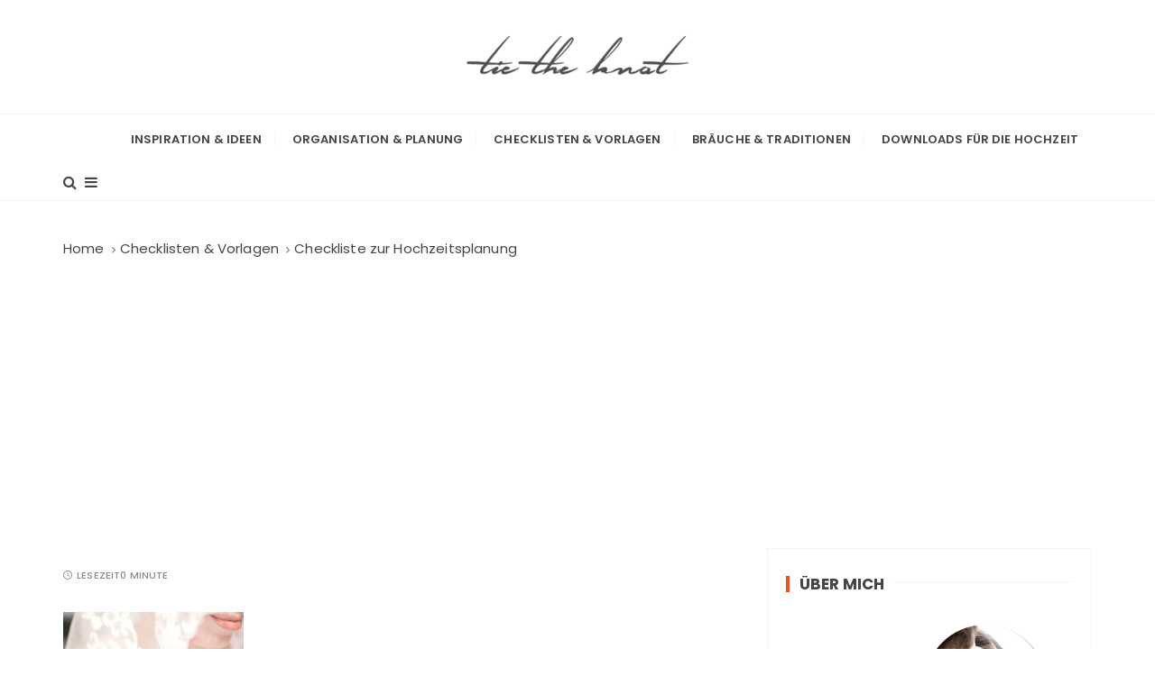

--- FILE ---
content_type: text/html; charset=UTF-8
request_url: https://www.tietheknot.at/checkliste-hochzeitsplanung/115-checkliste-hochzeit-2/
body_size: 17460
content:
<!doctype html>
<html lang="de">
<head>
	<meta charset="UTF-8">
	<meta name="viewport" content="width=device-width, initial-scale=1">
	<link rel="profile" href="https://gmpg.org/xfn/11">

	<meta name='robots' content='index, follow, max-image-preview:large, max-snippet:-1, max-video-preview:-1' />
	<style>img:is([sizes="auto" i], [sizes^="auto," i]) { contain-intrinsic-size: 3000px 1500px }</style>
	
	<!-- This site is optimized with the Yoast SEO plugin v23.9 - https://yoast.com/wordpress/plugins/seo/ -->
	<title>- tietheknot - Tipps &amp; Trends für deine Hochzeit</title>
	<link rel="canonical" href="https://www.tietheknot.at/checkliste-hochzeitsplanung/115-checkliste-hochzeit-2/" />
	<meta property="og:locale" content="de_DE" />
	<meta property="og:type" content="article" />
	<meta property="og:title" content="- tietheknot - Tipps &amp; Trends für deine Hochzeit" />
	<meta property="og:url" content="https://www.tietheknot.at/checkliste-hochzeitsplanung/115-checkliste-hochzeit-2/" />
	<meta property="og:site_name" content="tietheknot - Tipps &amp; Trends für deine Hochzeit" />
	<meta property="article:publisher" content="http://www.facebook.com/lovetietheknot" />
	<meta property="article:modified_time" content="2017-11-11T19:24:54+00:00" />
	<meta property="og:image" content="https://www.tietheknot.at/checkliste-hochzeitsplanung/115-checkliste-hochzeit-2" />
	<meta property="og:image:width" content="400" />
	<meta property="og:image:height" content="600" />
	<meta property="og:image:type" content="image/png" />
	<meta name="twitter:card" content="summary_large_image" />
	<script type="application/ld+json" class="yoast-schema-graph">{"@context":"https://schema.org","@graph":[{"@type":"WebPage","@id":"https://www.tietheknot.at/checkliste-hochzeitsplanung/115-checkliste-hochzeit-2/","url":"https://www.tietheknot.at/checkliste-hochzeitsplanung/115-checkliste-hochzeit-2/","name":"- tietheknot - Tipps &amp; Trends für deine Hochzeit","isPartOf":{"@id":"https://www.tietheknot.at/#website"},"primaryImageOfPage":{"@id":"https://www.tietheknot.at/checkliste-hochzeitsplanung/115-checkliste-hochzeit-2/#primaryimage"},"image":{"@id":"https://www.tietheknot.at/checkliste-hochzeitsplanung/115-checkliste-hochzeit-2/#primaryimage"},"thumbnailUrl":"https://www.tietheknot.at/wp-content/uploads/2015/11/115-checkliste-hochzeit-e1510428272588.png","datePublished":"2017-11-11T19:24:15+00:00","dateModified":"2017-11-11T19:24:54+00:00","breadcrumb":{"@id":"https://www.tietheknot.at/checkliste-hochzeitsplanung/115-checkliste-hochzeit-2/#breadcrumb"},"inLanguage":"de","potentialAction":[{"@type":"ReadAction","target":["https://www.tietheknot.at/checkliste-hochzeitsplanung/115-checkliste-hochzeit-2/"]}]},{"@type":"ImageObject","inLanguage":"de","@id":"https://www.tietheknot.at/checkliste-hochzeitsplanung/115-checkliste-hochzeit-2/#primaryimage","url":"https://www.tietheknot.at/wp-content/uploads/2015/11/115-checkliste-hochzeit-e1510428272588.png","contentUrl":"https://www.tietheknot.at/wp-content/uploads/2015/11/115-checkliste-hochzeit-e1510428272588.png","width":400,"height":600,"caption":"Die große Checkliste für die Hochzeit"},{"@type":"BreadcrumbList","@id":"https://www.tietheknot.at/checkliste-hochzeitsplanung/115-checkliste-hochzeit-2/#breadcrumb","itemListElement":[{"@type":"ListItem","position":1,"name":"Home","item":"https://www.tietheknot.at/"},{"@type":"ListItem","position":2,"name":"Checkliste zur Hochzeitsplanung","item":"https://www.tietheknot.at/checkliste-hochzeitsplanung/"}]},{"@type":"WebSite","@id":"https://www.tietheknot.at/#website","url":"https://www.tietheknot.at/","name":"tietheknot - Tipps &amp; Trends für deine Hochzeit","description":"Tipps und Trends fürs Heiraten","publisher":{"@id":"https://www.tietheknot.at/#organization"},"potentialAction":[{"@type":"SearchAction","target":{"@type":"EntryPoint","urlTemplate":"https://www.tietheknot.at/?s={search_term_string}"},"query-input":{"@type":"PropertyValueSpecification","valueRequired":true,"valueName":"search_term_string"}}],"inLanguage":"de"},{"@type":"Organization","@id":"https://www.tietheknot.at/#organization","name":"tietheknot.at","url":"https://www.tietheknot.at/","logo":{"@type":"ImageObject","inLanguage":"de","@id":"https://www.tietheknot.at/#/schema/logo/image/","url":"https://www.tietheknot.at/wp-content/uploads/2015/10/logo-tie-the-knot1.png","contentUrl":"https://www.tietheknot.at/wp-content/uploads/2015/10/logo-tie-the-knot1.png","width":350,"height":120,"caption":"tietheknot.at"},"image":{"@id":"https://www.tietheknot.at/#/schema/logo/image/"},"sameAs":["http://www.facebook.com/lovetietheknot","http://www.instagram.com/lovetietheknot","http://www.pinterest.com/lovetietheknot"]}]}</script>
	<!-- / Yoast SEO plugin. -->


<link rel='dns-prefetch' href='//www.googletagmanager.com' />
<link rel='dns-prefetch' href='//fonts.googleapis.com' />
<link rel='dns-prefetch' href='//pagead2.googlesyndication.com' />
<link rel="alternate" type="application/rss+xml" title="tietheknot - Tipps &amp; Trends für deine Hochzeit &raquo; Feed" href="https://www.tietheknot.at/feed/" />
<link rel="alternate" type="application/rss+xml" title="tietheknot - Tipps &amp; Trends für deine Hochzeit &raquo; Kommentar-Feed" href="https://www.tietheknot.at/comments/feed/" />
<link rel="alternate" type="application/rss+xml" title="tietheknot - Tipps &amp; Trends für deine Hochzeit &raquo;  Kommentar-Feed" href="https://www.tietheknot.at/checkliste-hochzeitsplanung/115-checkliste-hochzeit-2/feed/" />
<script type="text/javascript">
/* <![CDATA[ */
window._wpemojiSettings = {"baseUrl":"https:\/\/s.w.org\/images\/core\/emoji\/15.0.3\/72x72\/","ext":".png","svgUrl":"https:\/\/s.w.org\/images\/core\/emoji\/15.0.3\/svg\/","svgExt":".svg","source":{"concatemoji":"https:\/\/www.tietheknot.at\/wp-includes\/js\/wp-emoji-release.min.js?ver=6.7.1"}};
/*! This file is auto-generated */
!function(i,n){var o,s,e;function c(e){try{var t={supportTests:e,timestamp:(new Date).valueOf()};sessionStorage.setItem(o,JSON.stringify(t))}catch(e){}}function p(e,t,n){e.clearRect(0,0,e.canvas.width,e.canvas.height),e.fillText(t,0,0);var t=new Uint32Array(e.getImageData(0,0,e.canvas.width,e.canvas.height).data),r=(e.clearRect(0,0,e.canvas.width,e.canvas.height),e.fillText(n,0,0),new Uint32Array(e.getImageData(0,0,e.canvas.width,e.canvas.height).data));return t.every(function(e,t){return e===r[t]})}function u(e,t,n){switch(t){case"flag":return n(e,"\ud83c\udff3\ufe0f\u200d\u26a7\ufe0f","\ud83c\udff3\ufe0f\u200b\u26a7\ufe0f")?!1:!n(e,"\ud83c\uddfa\ud83c\uddf3","\ud83c\uddfa\u200b\ud83c\uddf3")&&!n(e,"\ud83c\udff4\udb40\udc67\udb40\udc62\udb40\udc65\udb40\udc6e\udb40\udc67\udb40\udc7f","\ud83c\udff4\u200b\udb40\udc67\u200b\udb40\udc62\u200b\udb40\udc65\u200b\udb40\udc6e\u200b\udb40\udc67\u200b\udb40\udc7f");case"emoji":return!n(e,"\ud83d\udc26\u200d\u2b1b","\ud83d\udc26\u200b\u2b1b")}return!1}function f(e,t,n){var r="undefined"!=typeof WorkerGlobalScope&&self instanceof WorkerGlobalScope?new OffscreenCanvas(300,150):i.createElement("canvas"),a=r.getContext("2d",{willReadFrequently:!0}),o=(a.textBaseline="top",a.font="600 32px Arial",{});return e.forEach(function(e){o[e]=t(a,e,n)}),o}function t(e){var t=i.createElement("script");t.src=e,t.defer=!0,i.head.appendChild(t)}"undefined"!=typeof Promise&&(o="wpEmojiSettingsSupports",s=["flag","emoji"],n.supports={everything:!0,everythingExceptFlag:!0},e=new Promise(function(e){i.addEventListener("DOMContentLoaded",e,{once:!0})}),new Promise(function(t){var n=function(){try{var e=JSON.parse(sessionStorage.getItem(o));if("object"==typeof e&&"number"==typeof e.timestamp&&(new Date).valueOf()<e.timestamp+604800&&"object"==typeof e.supportTests)return e.supportTests}catch(e){}return null}();if(!n){if("undefined"!=typeof Worker&&"undefined"!=typeof OffscreenCanvas&&"undefined"!=typeof URL&&URL.createObjectURL&&"undefined"!=typeof Blob)try{var e="postMessage("+f.toString()+"("+[JSON.stringify(s),u.toString(),p.toString()].join(",")+"));",r=new Blob([e],{type:"text/javascript"}),a=new Worker(URL.createObjectURL(r),{name:"wpTestEmojiSupports"});return void(a.onmessage=function(e){c(n=e.data),a.terminate(),t(n)})}catch(e){}c(n=f(s,u,p))}t(n)}).then(function(e){for(var t in e)n.supports[t]=e[t],n.supports.everything=n.supports.everything&&n.supports[t],"flag"!==t&&(n.supports.everythingExceptFlag=n.supports.everythingExceptFlag&&n.supports[t]);n.supports.everythingExceptFlag=n.supports.everythingExceptFlag&&!n.supports.flag,n.DOMReady=!1,n.readyCallback=function(){n.DOMReady=!0}}).then(function(){return e}).then(function(){var e;n.supports.everything||(n.readyCallback(),(e=n.source||{}).concatemoji?t(e.concatemoji):e.wpemoji&&e.twemoji&&(t(e.twemoji),t(e.wpemoji)))}))}((window,document),window._wpemojiSettings);
/* ]]> */
</script>
<style id='wp-emoji-styles-inline-css' type='text/css'>

	img.wp-smiley, img.emoji {
		display: inline !important;
		border: none !important;
		box-shadow: none !important;
		height: 1em !important;
		width: 1em !important;
		margin: 0 0.07em !important;
		vertical-align: -0.1em !important;
		background: none !important;
		padding: 0 !important;
	}
</style>
<link rel='stylesheet' id='wp-block-library-css' href='https://www.tietheknot.at/wp-includes/css/dist/block-library/style.min.css?x96212' type='text/css' media='all' />
<style id='wp-block-library-theme-inline-css' type='text/css'>
.wp-block-audio :where(figcaption){color:#555;font-size:13px;text-align:center}.is-dark-theme .wp-block-audio :where(figcaption){color:#ffffffa6}.wp-block-audio{margin:0 0 1em}.wp-block-code{border:1px solid #ccc;border-radius:4px;font-family:Menlo,Consolas,monaco,monospace;padding:.8em 1em}.wp-block-embed :where(figcaption){color:#555;font-size:13px;text-align:center}.is-dark-theme .wp-block-embed :where(figcaption){color:#ffffffa6}.wp-block-embed{margin:0 0 1em}.blocks-gallery-caption{color:#555;font-size:13px;text-align:center}.is-dark-theme .blocks-gallery-caption{color:#ffffffa6}:root :where(.wp-block-image figcaption){color:#555;font-size:13px;text-align:center}.is-dark-theme :root :where(.wp-block-image figcaption){color:#ffffffa6}.wp-block-image{margin:0 0 1em}.wp-block-pullquote{border-bottom:4px solid;border-top:4px solid;color:currentColor;margin-bottom:1.75em}.wp-block-pullquote cite,.wp-block-pullquote footer,.wp-block-pullquote__citation{color:currentColor;font-size:.8125em;font-style:normal;text-transform:uppercase}.wp-block-quote{border-left:.25em solid;margin:0 0 1.75em;padding-left:1em}.wp-block-quote cite,.wp-block-quote footer{color:currentColor;font-size:.8125em;font-style:normal;position:relative}.wp-block-quote:where(.has-text-align-right){border-left:none;border-right:.25em solid;padding-left:0;padding-right:1em}.wp-block-quote:where(.has-text-align-center){border:none;padding-left:0}.wp-block-quote.is-large,.wp-block-quote.is-style-large,.wp-block-quote:where(.is-style-plain){border:none}.wp-block-search .wp-block-search__label{font-weight:700}.wp-block-search__button{border:1px solid #ccc;padding:.375em .625em}:where(.wp-block-group.has-background){padding:1.25em 2.375em}.wp-block-separator.has-css-opacity{opacity:.4}.wp-block-separator{border:none;border-bottom:2px solid;margin-left:auto;margin-right:auto}.wp-block-separator.has-alpha-channel-opacity{opacity:1}.wp-block-separator:not(.is-style-wide):not(.is-style-dots){width:100px}.wp-block-separator.has-background:not(.is-style-dots){border-bottom:none;height:1px}.wp-block-separator.has-background:not(.is-style-wide):not(.is-style-dots){height:2px}.wp-block-table{margin:0 0 1em}.wp-block-table td,.wp-block-table th{word-break:normal}.wp-block-table :where(figcaption){color:#555;font-size:13px;text-align:center}.is-dark-theme .wp-block-table :where(figcaption){color:#ffffffa6}.wp-block-video :where(figcaption){color:#555;font-size:13px;text-align:center}.is-dark-theme .wp-block-video :where(figcaption){color:#ffffffa6}.wp-block-video{margin:0 0 1em}:root :where(.wp-block-template-part.has-background){margin-bottom:0;margin-top:0;padding:1.25em 2.375em}
</style>
<link rel='stylesheet' id='my-custom-block-frontend-css-css' href='https://www.tietheknot.at/wp-content/plugins/wpdm-gutenberg-blocks/build/style.css?x96212' type='text/css' media='all' />
<style id='classic-theme-styles-inline-css' type='text/css'>
/*! This file is auto-generated */
.wp-block-button__link{color:#fff;background-color:#32373c;border-radius:9999px;box-shadow:none;text-decoration:none;padding:calc(.667em + 2px) calc(1.333em + 2px);font-size:1.125em}.wp-block-file__button{background:#32373c;color:#fff;text-decoration:none}
</style>
<style id='global-styles-inline-css' type='text/css'>
:root{--wp--preset--aspect-ratio--square: 1;--wp--preset--aspect-ratio--4-3: 4/3;--wp--preset--aspect-ratio--3-4: 3/4;--wp--preset--aspect-ratio--3-2: 3/2;--wp--preset--aspect-ratio--2-3: 2/3;--wp--preset--aspect-ratio--16-9: 16/9;--wp--preset--aspect-ratio--9-16: 9/16;--wp--preset--color--black: #000000;--wp--preset--color--cyan-bluish-gray: #abb8c3;--wp--preset--color--white: #ffffff;--wp--preset--color--pale-pink: #f78da7;--wp--preset--color--vivid-red: #cf2e2e;--wp--preset--color--luminous-vivid-orange: #ff6900;--wp--preset--color--luminous-vivid-amber: #fcb900;--wp--preset--color--light-green-cyan: #7bdcb5;--wp--preset--color--vivid-green-cyan: #00d084;--wp--preset--color--pale-cyan-blue: #8ed1fc;--wp--preset--color--vivid-cyan-blue: #0693e3;--wp--preset--color--vivid-purple: #9b51e0;--wp--preset--gradient--vivid-cyan-blue-to-vivid-purple: linear-gradient(135deg,rgba(6,147,227,1) 0%,rgb(155,81,224) 100%);--wp--preset--gradient--light-green-cyan-to-vivid-green-cyan: linear-gradient(135deg,rgb(122,220,180) 0%,rgb(0,208,130) 100%);--wp--preset--gradient--luminous-vivid-amber-to-luminous-vivid-orange: linear-gradient(135deg,rgba(252,185,0,1) 0%,rgba(255,105,0,1) 100%);--wp--preset--gradient--luminous-vivid-orange-to-vivid-red: linear-gradient(135deg,rgba(255,105,0,1) 0%,rgb(207,46,46) 100%);--wp--preset--gradient--very-light-gray-to-cyan-bluish-gray: linear-gradient(135deg,rgb(238,238,238) 0%,rgb(169,184,195) 100%);--wp--preset--gradient--cool-to-warm-spectrum: linear-gradient(135deg,rgb(74,234,220) 0%,rgb(151,120,209) 20%,rgb(207,42,186) 40%,rgb(238,44,130) 60%,rgb(251,105,98) 80%,rgb(254,248,76) 100%);--wp--preset--gradient--blush-light-purple: linear-gradient(135deg,rgb(255,206,236) 0%,rgb(152,150,240) 100%);--wp--preset--gradient--blush-bordeaux: linear-gradient(135deg,rgb(254,205,165) 0%,rgb(254,45,45) 50%,rgb(107,0,62) 100%);--wp--preset--gradient--luminous-dusk: linear-gradient(135deg,rgb(255,203,112) 0%,rgb(199,81,192) 50%,rgb(65,88,208) 100%);--wp--preset--gradient--pale-ocean: linear-gradient(135deg,rgb(255,245,203) 0%,rgb(182,227,212) 50%,rgb(51,167,181) 100%);--wp--preset--gradient--electric-grass: linear-gradient(135deg,rgb(202,248,128) 0%,rgb(113,206,126) 100%);--wp--preset--gradient--midnight: linear-gradient(135deg,rgb(2,3,129) 0%,rgb(40,116,252) 100%);--wp--preset--font-size--small: 13px;--wp--preset--font-size--medium: 20px;--wp--preset--font-size--large: 36px;--wp--preset--font-size--x-large: 42px;--wp--preset--spacing--20: 0.44rem;--wp--preset--spacing--30: 0.67rem;--wp--preset--spacing--40: 1rem;--wp--preset--spacing--50: 1.5rem;--wp--preset--spacing--60: 2.25rem;--wp--preset--spacing--70: 3.38rem;--wp--preset--spacing--80: 5.06rem;--wp--preset--shadow--natural: 6px 6px 9px rgba(0, 0, 0, 0.2);--wp--preset--shadow--deep: 12px 12px 50px rgba(0, 0, 0, 0.4);--wp--preset--shadow--sharp: 6px 6px 0px rgba(0, 0, 0, 0.2);--wp--preset--shadow--outlined: 6px 6px 0px -3px rgba(255, 255, 255, 1), 6px 6px rgba(0, 0, 0, 1);--wp--preset--shadow--crisp: 6px 6px 0px rgba(0, 0, 0, 1);}:where(.is-layout-flex){gap: 0.5em;}:where(.is-layout-grid){gap: 0.5em;}body .is-layout-flex{display: flex;}.is-layout-flex{flex-wrap: wrap;align-items: center;}.is-layout-flex > :is(*, div){margin: 0;}body .is-layout-grid{display: grid;}.is-layout-grid > :is(*, div){margin: 0;}:where(.wp-block-columns.is-layout-flex){gap: 2em;}:where(.wp-block-columns.is-layout-grid){gap: 2em;}:where(.wp-block-post-template.is-layout-flex){gap: 1.25em;}:where(.wp-block-post-template.is-layout-grid){gap: 1.25em;}.has-black-color{color: var(--wp--preset--color--black) !important;}.has-cyan-bluish-gray-color{color: var(--wp--preset--color--cyan-bluish-gray) !important;}.has-white-color{color: var(--wp--preset--color--white) !important;}.has-pale-pink-color{color: var(--wp--preset--color--pale-pink) !important;}.has-vivid-red-color{color: var(--wp--preset--color--vivid-red) !important;}.has-luminous-vivid-orange-color{color: var(--wp--preset--color--luminous-vivid-orange) !important;}.has-luminous-vivid-amber-color{color: var(--wp--preset--color--luminous-vivid-amber) !important;}.has-light-green-cyan-color{color: var(--wp--preset--color--light-green-cyan) !important;}.has-vivid-green-cyan-color{color: var(--wp--preset--color--vivid-green-cyan) !important;}.has-pale-cyan-blue-color{color: var(--wp--preset--color--pale-cyan-blue) !important;}.has-vivid-cyan-blue-color{color: var(--wp--preset--color--vivid-cyan-blue) !important;}.has-vivid-purple-color{color: var(--wp--preset--color--vivid-purple) !important;}.has-black-background-color{background-color: var(--wp--preset--color--black) !important;}.has-cyan-bluish-gray-background-color{background-color: var(--wp--preset--color--cyan-bluish-gray) !important;}.has-white-background-color{background-color: var(--wp--preset--color--white) !important;}.has-pale-pink-background-color{background-color: var(--wp--preset--color--pale-pink) !important;}.has-vivid-red-background-color{background-color: var(--wp--preset--color--vivid-red) !important;}.has-luminous-vivid-orange-background-color{background-color: var(--wp--preset--color--luminous-vivid-orange) !important;}.has-luminous-vivid-amber-background-color{background-color: var(--wp--preset--color--luminous-vivid-amber) !important;}.has-light-green-cyan-background-color{background-color: var(--wp--preset--color--light-green-cyan) !important;}.has-vivid-green-cyan-background-color{background-color: var(--wp--preset--color--vivid-green-cyan) !important;}.has-pale-cyan-blue-background-color{background-color: var(--wp--preset--color--pale-cyan-blue) !important;}.has-vivid-cyan-blue-background-color{background-color: var(--wp--preset--color--vivid-cyan-blue) !important;}.has-vivid-purple-background-color{background-color: var(--wp--preset--color--vivid-purple) !important;}.has-black-border-color{border-color: var(--wp--preset--color--black) !important;}.has-cyan-bluish-gray-border-color{border-color: var(--wp--preset--color--cyan-bluish-gray) !important;}.has-white-border-color{border-color: var(--wp--preset--color--white) !important;}.has-pale-pink-border-color{border-color: var(--wp--preset--color--pale-pink) !important;}.has-vivid-red-border-color{border-color: var(--wp--preset--color--vivid-red) !important;}.has-luminous-vivid-orange-border-color{border-color: var(--wp--preset--color--luminous-vivid-orange) !important;}.has-luminous-vivid-amber-border-color{border-color: var(--wp--preset--color--luminous-vivid-amber) !important;}.has-light-green-cyan-border-color{border-color: var(--wp--preset--color--light-green-cyan) !important;}.has-vivid-green-cyan-border-color{border-color: var(--wp--preset--color--vivid-green-cyan) !important;}.has-pale-cyan-blue-border-color{border-color: var(--wp--preset--color--pale-cyan-blue) !important;}.has-vivid-cyan-blue-border-color{border-color: var(--wp--preset--color--vivid-cyan-blue) !important;}.has-vivid-purple-border-color{border-color: var(--wp--preset--color--vivid-purple) !important;}.has-vivid-cyan-blue-to-vivid-purple-gradient-background{background: var(--wp--preset--gradient--vivid-cyan-blue-to-vivid-purple) !important;}.has-light-green-cyan-to-vivid-green-cyan-gradient-background{background: var(--wp--preset--gradient--light-green-cyan-to-vivid-green-cyan) !important;}.has-luminous-vivid-amber-to-luminous-vivid-orange-gradient-background{background: var(--wp--preset--gradient--luminous-vivid-amber-to-luminous-vivid-orange) !important;}.has-luminous-vivid-orange-to-vivid-red-gradient-background{background: var(--wp--preset--gradient--luminous-vivid-orange-to-vivid-red) !important;}.has-very-light-gray-to-cyan-bluish-gray-gradient-background{background: var(--wp--preset--gradient--very-light-gray-to-cyan-bluish-gray) !important;}.has-cool-to-warm-spectrum-gradient-background{background: var(--wp--preset--gradient--cool-to-warm-spectrum) !important;}.has-blush-light-purple-gradient-background{background: var(--wp--preset--gradient--blush-light-purple) !important;}.has-blush-bordeaux-gradient-background{background: var(--wp--preset--gradient--blush-bordeaux) !important;}.has-luminous-dusk-gradient-background{background: var(--wp--preset--gradient--luminous-dusk) !important;}.has-pale-ocean-gradient-background{background: var(--wp--preset--gradient--pale-ocean) !important;}.has-electric-grass-gradient-background{background: var(--wp--preset--gradient--electric-grass) !important;}.has-midnight-gradient-background{background: var(--wp--preset--gradient--midnight) !important;}.has-small-font-size{font-size: var(--wp--preset--font-size--small) !important;}.has-medium-font-size{font-size: var(--wp--preset--font-size--medium) !important;}.has-large-font-size{font-size: var(--wp--preset--font-size--large) !important;}.has-x-large-font-size{font-size: var(--wp--preset--font-size--x-large) !important;}
:where(.wp-block-post-template.is-layout-flex){gap: 1.25em;}:where(.wp-block-post-template.is-layout-grid){gap: 1.25em;}
:where(.wp-block-columns.is-layout-flex){gap: 2em;}:where(.wp-block-columns.is-layout-grid){gap: 2em;}
:root :where(.wp-block-pullquote){font-size: 1.5em;line-height: 1.6;}
</style>
<link rel='stylesheet' id='contact-form-7-css' href='https://www.tietheknot.at/wp-content/plugins/contact-form-7/includes/css/styles.css?x96212' type='text/css' media='all' />
<link rel='stylesheet' id='wpdm-font-awesome-css' href='https://www.tietheknot.at/wp-content/plugins/download-manager/assets/fontawesome/css/all.min.css?x96212' type='text/css' media='all' />
<link rel='stylesheet' id='wpdm-frontend-css-css' href='https://www.tietheknot.at/wp-content/plugins/download-manager/assets/bootstrap/css/bootstrap.min.css?x96212' type='text/css' media='all' />
<link rel='stylesheet' id='wpdm-front-css' href='https://www.tietheknot.at/wp-content/plugins/download-manager/assets/css/front.css?x96212' type='text/css' media='all' />
<link rel='stylesheet' id='redux-extendify-styles-css' href='https://www.tietheknot.at/wp-content/plugins/worth-the-read/options/assets/css/extendify-utilities.css?x96212' type='text/css' media='all' />
<link rel='stylesheet' id='wtr-css-css' href='https://www.tietheknot.at/wp-content/plugins/worth-the-read/css/wtr.css?x96212' type='text/css' media='all' />
<link rel='stylesheet' id='gucherry-blog-style-css' href='https://www.tietheknot.at/wp-content/themes/gucherry-blog-pro/style.css?x96212' type='text/css' media='all' />
<link rel='stylesheet' id='gucherry-blog-google-fonts-css' href='//fonts.googleapis.com/css?family=Poppins%3A400%2C400i%2C500%2C500i%2C600%2C600i%2C700%2C700i%2C800%2C800i%7CCormorant+Garamond%3A400%2C400i%2C500%2C500i%2C600%2C600i%2C700%2C700i%26display%3Dswap&#038;subset=latin%2Clatin-ext&#038;ver=6.7.1' type='text/css' media='all' />
<link rel='stylesheet' id='gucherry-blog-main-css' href='https://www.tietheknot.at/wp-content/themes/gucherry-blog-pro/everestthemes/assets/dist/css/main-style.css?x96212' type='text/css' media='all' />
<link rel='stylesheet' id='gucherry-blog-update-css' href='https://www.tietheknot.at/wp-content/themes/gucherry-blog-pro/everestthemes/assets/dist/css/update-style.css?x96212' type='text/css' media='all' />
<link rel='stylesheet' id='gucherry-woocommerce-style-css' href='https://www.tietheknot.at/wp-content/themes/gucherry-blog-pro/everestthemes/woocommerce/woocommerce.css?x96212' type='text/css' media='all' />
<script type="text/javascript" src="https://www.tietheknot.at/wp-includes/js/jquery/jquery.min.js?x96212" id="jquery-core-js"></script>
<script type="text/javascript" src="https://www.tietheknot.at/wp-includes/js/jquery/jquery-migrate.min.js?x96212" id="jquery-migrate-js"></script>
<script type="text/javascript" src="https://www.tietheknot.at/wp-content/plugins/download-manager/assets/bootstrap/js/popper.min.js?x96212" id="wpdm-poper-js"></script>
<script type="text/javascript" src="https://www.tietheknot.at/wp-content/plugins/download-manager/assets/bootstrap/js/bootstrap.min.js?x96212" id="wpdm-frontend-js-js"></script>
<script type="text/javascript" id="wpdm-frontjs-js-extra">
/* <![CDATA[ */
var wpdm_url = {"home":"https:\/\/www.tietheknot.at\/","site":"https:\/\/www.tietheknot.at\/","ajax":"https:\/\/www.tietheknot.at\/wp-admin\/admin-ajax.php"};
var wpdm_js = {"spinner":"<i class=\"fas fa-sun fa-spin\"><\/i>","client_id":"bd2d08fe9b90b686f8458646381ae466"};
var wpdm_strings = {"pass_var":"Password Verified!","pass_var_q":"Please click following button to start download.","start_dl":"Start Download"};
/* ]]> */
</script>
<script type="text/javascript" src="https://www.tietheknot.at/wp-content/plugins/download-manager/assets/js/front.js?x96212" id="wpdm-frontjs-js"></script>
<script type="text/javascript" src="https://www.tietheknot.at/wp-content/plugins/wp-retina-2x/app/picturefill.min.js?x96212" id="wr2x-picturefill-js-js"></script>

<!-- Google Tag (gtac.js) durch Site-Kit hinzugefügt -->

<!-- Von Site Kit hinzugefügtes Google-Analytics-Snippet -->
<script type="text/javascript" src="https://www.googletagmanager.com/gtag/js?id=GT-KT5HXFG" id="google_gtagjs-js" async></script>
<script type="text/javascript" id="google_gtagjs-js-after">
/* <![CDATA[ */
window.dataLayer = window.dataLayer || [];function gtag(){dataLayer.push(arguments);}
gtag("set","linker",{"domains":["www.tietheknot.at"]});
gtag("js", new Date());
gtag("set", "developer_id.dZTNiMT", true);
gtag("config", "GT-KT5HXFG");
/* ]]> */
</script>

<!-- Das Snippet mit dem schließenden Google-Tag (gtag.js) wurde von Site Kit hinzugefügt -->
<link rel="https://api.w.org/" href="https://www.tietheknot.at/wp-json/" /><link rel="alternate" title="JSON" type="application/json" href="https://www.tietheknot.at/wp-json/wp/v2/media/27523" /><link rel="EditURI" type="application/rsd+xml" title="RSD" href="https://www.tietheknot.at/xmlrpc.php?rsd" />
<meta name="generator" content="WordPress 6.7.1" />
<link rel='shortlink' href='https://www.tietheknot.at/?p=27523' />
<link rel="alternate" title="oEmbed (JSON)" type="application/json+oembed" href="https://www.tietheknot.at/wp-json/oembed/1.0/embed?url=https%3A%2F%2Fwww.tietheknot.at%2Fcheckliste-hochzeitsplanung%2F115-checkliste-hochzeit-2%2F" />
<link rel="alternate" title="oEmbed (XML)" type="text/xml+oembed" href="https://www.tietheknot.at/wp-json/oembed/1.0/embed?url=https%3A%2F%2Fwww.tietheknot.at%2Fcheckliste-hochzeitsplanung%2F115-checkliste-hochzeit-2%2F&#038;format=xml" />
<meta name="generator" content="Site Kit by Google 1.140.0" /><meta name="generator" content="Redux 4.4.5" /><style type="text/css">.wtr-time-wrap{ 
    /* wraps the entire label */
    margin: 0 10px;

}
.wtr-time-number{ 
    /* applies only to the number */
    
}</style>    <style type="text/css">  
    
    @media ( min-width: 1024px ) {

    
    .gc-header-s1 .gc-logo-block,
    .gc-header-s2 .header-mid-block,
    .gc-header-s3 .gc-logo-block,
    .gc-header-s4 .gc-logo-block {

        padding-top:20pxpx;
    }

    
    .gc-header-s1 .gc-logo-block,
    .gc-header-s2 .header-mid-block,
    .gc-header-s3 .gc-logo-block,
    .gc-header-s4 .gc-logo-block {

        padding-bottom:20pxpx;
    }

    
    }

    
    @media( min-width:1024px ) {

        .mastheader .site-title,
        .mastheader.gc-header-s2 .site-title {
            
                        font-size: 52px;
                    }
    }
        
    .mastheader .site-title,
    .mastheader.gc-header-s2 .site-title {

            font-family: Cormorant Garamond;
                font-weight: bold;
                font-style: inherit;
                text-transform: inherit;
                line-height: 1.3;
                letter-spacing: 0.15px;
            }

    /*-----------------------------------------------------------------------------
                        BODY TYPOGRAPHY OPTIONS
    -----------------------------------------------------------------------------*/
        
            
    body,
    button,
    input,
    select,
    textarea,
    .gc-post-widget .post-title h4
        {
                        font-family: Poppins;
                        font-size: 16px;
                        font-weight: normal;
                        line-height: 1.6;
                        letter-spacing: 0.15px;
                    }
        
        
    /*-----------------------------------------------------------------------------
                                HEADING TYPOGRAPHY OPTIONS
    -----------------------------------------------------------------------------*/
        
            h1,
        h2,
        h3,
        h4,
        h5,
        h6,
        blockquote {

                    font-family: Cormorant Garamond;
                    }

        @media( min-width:1024px ) {

            h1 {

                
                      font-size: 46px;

                                  }
        }
        
        h1 {
                    font-weight: 700;
                        font-style: normal;
                        text-transform: inherit;
                        line-height: 1.1;
                    }


        @media( min-width:1024px ) {

            h2 {

                
                      font-size: 38px;

                                  }
        }

        
        h2
        {
                    font-weight: 700;
                        font-style: normal;
                        text-transform: inherit;
                        line-height: 1.1;
                    }


         @media( min-width:1024px ) {

            h3 {

                
                      font-size: 34px;

                                  }
        }
        
        h3
        {
                    font-weight: 700;
                        font-style: normal;
                        text-transform: inherit;
                        line-height: 1.1;
                    }


         @media( min-width:1024px ) {

            h3 {

                
                      font-size: 28px;

                                  }
        }
        
        h4
        {
                    font-weight: 700;
                        font-style: normal;
                        text-transform: inherit;
                        line-height: 1.1;
                    }


        @media( min-width:1024px ) {

            h5 {

                
                      font-size: 24px;

                                  }
        }

        
        h5
        {
                    font-weight: 700;
                        font-style: normal;
                        text-transform: inherit;
                        line-height: 1.1;
                    }

        @media( min-width:1024px ) {

            h6 {

                
                      font-size: 20px;

                                  }
        }
        
        h6
        {
                    font-weight: 700;
                        font-style: normal;
                        text-transform: inherit;
                        line-height: 1.1;
                    }
     
    
    /*-----------------------------------------------------------------------------
                                MENU TYPOGRAPHY OPTIONS
    -----------------------------------------------------------------------------*/
    
        
    .site-navigation ul li a,
    .site-navigation ul li .sub-menu li a,
    .site-navigation ul li .children li a {

                font-family: Poppins;
                font-size: 15px;
                font-weight: 400;
                font-style: normal;
                text-transform: inherit;
                letter-spacing: 0.15px;
            }
        
    .site-navigation>ul>li>a
    {
            font-family: Poppins;
                font-size: 13px;
                font-weight: 600;
                font-style: normal;
                text-transform: uppercase;
                letter-spacing: 0.15px;
            }
        
    
    /*-----------------------------------------------------------------------------
                                TOP MENU TYPOGRAPHY OPTIONS
    -----------------------------------------------------------------------------*/
    
            
    .mastheader .secondary-navigation ul li a

    {
            font-family: Poppins;
                font-size: 15px;
                font-weight: 400;
                font-style: normal;
                text-transform: capitalize;
                line-height: 1.6;
                letter-spacing: 0.15px;
            }
        
    
    /*-----------------------------------------------------------------------------
                                BANNER TYPOGRAPHY OPTIONS
    -----------------------------------------------------------------------------*/
    
    /*------------------------- Banner Post Title Typography -------------------------*/
    
    
    @media( min-width:1024px ) {

        .gc-banner-s1 .post-title h2,
        .gc-banner-s2 .post-title h2,
        .gc-banner-s3 .post-title h2,
        .gc-banner-s4 .post-title h2 {

                
                      font-size: 28px;

                                  }
        }
        
    .gc-banner-s1 .post-title h2,
    .gc-banner-s2 .post-title h2,
    .gc-banner-s3 .post-title h2,
    .gc-banner-s4 .post-title h2 {
            font-family: Cormorant Garamond;
                font-weight: 700;
                font-style: normal;
                text-transform: inherit;
                line-height: 1.1;
            }
        
    /*------------------------- Banner Read More Text Typography -------------------------*/
    
            
    .gc-banner-s1 .read-more-button
    {
            font-family: Poppins;
                font-size: 12px;
                font-weight: 600;
                font-style: inherit;
                text-transform: uppercase;
                line-height: 1;
                letter-spacing: 0.15px;
            }
        
    
    /*-----------------------------------------------------------------------------
                                BLOG PAGE TYPOGRAPHY OPTIONS 
    -----------------------------------------------------------------------------*/
    
    /*------------------------- Blog Post Title Typography -------------------------*/
    
    

    @media( min-width:1024px ) {
        
        .brick-item .post-title h3,
        .gc-blog-list-s1 .post-title h3,
        .gc-blog-list-s3 .post-title h3 {

                
                      font-size: 42px;

                                  }
        }

    .brick-item .post-title h3,
    .gc-blog-list-s1 .post-title h3,
    .gc-blog-list-s3 .post-title h3
    {
            font-family: Cormorant Garamond;
                font-weight: 700;
                font-style: normal;
                text-transform: inherit;
                line-height: 1.1;
            } 
    
    /*------------------------- Blog Page Read More Text Typography -------------------------*/
    
            
    .gc-blog-list-s1 .gc-button-primary,
    .gc-blog-list-s3 .read-more-button
    {
            font-family: Poppins;
                font-size: 13px;
                font-weight: 500;
                font-style: inherit;
                text-transform: uppercase;
                line-height: 1;
                letter-spacing: 0.15px;
            }
        
        
    /*-----------------------------------------------------------------------------
                                ARCHIVE/SEARCH PAGE TYPOGRAPHY OPTIONS
    -----------------------------------------------------------------------------*/
    
    /*------------------------- Archive Post Title Typography -------------------------*/
    
    

    @media( min-width:1024px ) {
        
    .archive-inner .gc-blog-list-s1 .post-title h3,
    .archive-inner .brick-item .post-title h3,
    .archive-inner .gc-blog-list-s3 .post-title h3,
    .search-inner .gc-blog-list-s1 .post-title h3,
    .search-inner .brick-item .post-title h3,
    .search-inner .gc-blog-list-s3 .post-title h3 {

                
                      font-size: 42px;

                                  }
        }

        
    .archive-inner .gc-blog-list-s1 .post-title h3,
    .archive-inner .brick-item .post-title h3,
    .archive-inner .gc-blog-list-s3 .post-title h3,
    .search-inner .gc-blog-list-s1 .post-title h3,
    .search-inner .brick-item .post-title h3,
    .search-inner .gc-blog-list-s3 .post-title h3
    {
            font-family: Cormorant Garamond;
                font-weight: 700;
                font-style: normal;
                text-transform: inherit;
                line-height: 1.1;
            } 
    
    /*------------------------- Archive Page Read More Text Typography -------------------------*/
    
            
    .archive-inner .gc-blog-list-s1 .gc-button-primary,
    .archive-inner .gc-blog-list-s3 .read-more-button,
    .search-inner .gc-blog-list-s1 .gc-button-primary,
    .search-inner .gc-blog-list-s3 .read-more-button
    {
            font-family: Poppins;
                font-size: 13px;
                font-weight: 500;
                font-style: inherit;
                text-transform: uppercase;
                line-height: 1;
                letter-spacing: 0.15px;
            }
        
        
    /*-----------------------------------------------------------------------------
                                WIDGET TYPOGRAPHY OPTIONS 
    -----------------------------------------------------------------------------*/
    
    /*------------------------- Widget Title Typography -------------------------*/
    
            
    .widget .widget-title h3
    {
            font-family: Poppins;
                font-size: 17px;
                font-weight: bold;
                font-style: normal;
                text-transform: uppercase;
                line-height: 1.1;
            }
    
        
    /*-----------------------------------------------------------------------------
                                PAGE/POST SINGLE TYPOGRAPHY OPTIONS
    -----------------------------------------------------------------------------*/
    
    /*------------------------- Page/Post Single Title Typography -------------------------*/
    
    

    @media( min-width:1024px ) {
        
    .single-page-s1 .page-title h1,
    .single-page-s2 .page-title h1,
    .single-page-s3 .page-title h1,
    .single-page-s4 .page-title h1,
    .default-page-s1 .page-title h1 {

                
                      font-size: 38px;

                                  }
        }
        
    .single-page-s1 .page-title h1,
    .single-page-s2 .page-title h1,
    .single-page-s3 .page-title h1,
    .single-page-s4 .page-title h1,
    .default-page-s1 .page-title h1
    {
            font-family: Cormorant Garamond;
                font-weight: 700;
                font-style: normal;
                text-transform: inherit;
                line-height: 1.1;
            }
        
    /*-----------------------------------------------------------------------------
                                RELATED POSTS SECTION TYPOGRAPHY OPTIONS
    -----------------------------------------------------------------------------*/
    
    /*------------------------- Related Posts Section Title Typography -------------------------*/
    
            
    .related-posts .section-title h3
    {
            font-family: Cormorant Garamond;
                font-size: 28px;
                font-weight: 700;
                font-style: normal;
                text-transform: inherit;
                line-height: 1.1;
            }
        
    /*------------------------- Related Posts Section Post Title Typography -------------------------*/
    
            
    .related-posts .post-title h4
    {
            font-family: Poppins;
                font-size: 16px;
                font-weight: normal;
                font-style: normal;
                text-transform: inherit;
                line-height: 1.6;
            }
        
    
    /*-----------------------------------------------------------------------------
                                CATEGORY/POST META TYPOGRAPHY OPTIONS
    -----------------------------------------------------------------------------*/
    
    /*------------------------- Category Meta Typography -------------------------*/
    
            
    .entry-cats ul li a,
    .extra-gc-layout-4  .entry-cats ul li a
    {
            font-family: Poppins;
                font-size: 12px;
                font-weight: 600;
                font-style: inherit;
                text-transform: uppercase;
                line-height: 24px;
                letter-spacing: 0.15px;
            }
        
    /*------------------------- Post Meta Typography -------------------------*/
    
            
    .entry-metas ul li,
    .entry-metas ul li a,
    .entry-metas ul li span
    {
            font-family: Poppins;
                font-size: 11px;
                font-weight: 500;
                font-style: inherit;
                text-transform: uppercase;
                line-height: 1;
                letter-spacing: 0.15px;
            }


    /*-----------------------------------------------------------------------------
                                GLOBAL BUTTONS TYPOGRAPHY OPTIONS
    -----------------------------------------------------------------------------*/
    
    /*------------------------- Buttons Typography -------------------------*/

    
    
    button,
    input[type="reset"],
    input[type="button"],
    input[type="submit"],
    #gc-backtotop.caption,
    .read-more-button,
    .gc-button-primary,
    .primary-widget-area .gc-instagram-widget .follow-permalink a,
    .gc-pagination nav.pagination .nav-links .page-numbers.next,
    .gc-pagination nav.pagination .nav-links .page-numbers.prev,
    .secondary-widget-area .gc-instagram-widget .follow-permalink a,
    .footer.secondary-widget-area .gc-instagram-widget .follow-permalink a {

        
        font-family: Poppins;

        
        font-size: 13px;

        
        font-weight:600;

        
        font-style:inherit;

        
        text-transform:uppercase;

            }
        
    /*-----------------------------------------------------------------------------
                                PAGINATION ALIGNMENT
    -----------------------------------------------------------------------------*/
    
    
            
    @media( min-width:1024px ) {
        
        .gc-pagination .pagination-entry
        {
                        text-align: center;

                    }
        
    }

    
    /*-----------------------------------------------------------------------------*/
    /*-----------------------------------------------------------------------------*/
    /*-----------------------------------------------------------------------------*/

    /*-----------------------------------------------------------------------------
                                COLOR OPTIONS
    -----------------------------------------------------------------------------*/

    /*-----------------------------------------------------------------------------*/
    /*-----------------------------------------------------------------------------*/
    /*-----------------------------------------------------------------------------*/

    /*-----------------------------------------------------------------------------
                        GLOBAL COLOR OPTIONS
    -----------------------------------------------------------------------------*/

    
    
    .post-title a {

         background-image: -prefix-linear-gradient(to right,rgba(255,255,255,0) 50%, #EC521E 50%);

         background-image: linear-gradient(to right,rgba(255,255,255,0) 50%, #EC521E 50%);
    }
        
    .extra-gc-layout-4 .post-content .post-title a {
        
        line-height: 1.2 background-image: -webkit-linear-gradient(to right, rgba(255, 255, 255, 0) 50%, #EC521E 50%);

        background-image: -moz-linear-gradient(to right, rgba(255, 255, 255, 0) 50%, #EC521E 50%);

        background-image: linear-gradient(to right, rgba(255, 255, 255, 0) 50%, #EC521E 50%);
    }

    
    .post-title a:hover,
    .extra-gc-layout-4 .post-content .post-title a:hover {

        color:#444444;
    }

    
    
    .site-navigation ul li a::after {

        background-color:#f5f5f5;
    }
        
    .site-navigation ul li .sub-menu li a,
    .gc-header-s4 .site-navigation ul li .sub-menu li a,
    .gc-header-s4 .site-navigation ul li .children li a 
    {
        border-bottom: 1px solid #f5f5f5;
    }
                
        
    
    /*-----------------------------------------------------------------------------
                        FOOTER COLOR OPTIONS
    -----------------------------------------------------------------------------*/

    
    .footer,
    .footer a,
    .footer .widget_rss ul li a,
    .footer .footer-bottom p,
    .footer input[type="text"], 
    .footer input[type="email"], 
    .footer input[type="url"], 
    .footer input[type="password"], 
    .footer input[type="search"],
    .footer .gc-post-widget .post-title a,
    .footer .gc-post-widget .entry-metas ul li,
    .footer .gc-post-widget .entry-metas ul li a,
    .footer .gc-post-widget .entry-metas ul li span,
    .footer.secondary-widget-area .gc-instagram-widget .follow-permalink a {

        color: #949494;
    }

    
        
    .footer button,
    .footer .nice-select, 
    .footer input[type="button"], 
    .footer input[type="reset"], 
    .footer input[type="submit"],
    .footer .wpcf7 input[type="submit"], 
    .footer .wpcf7 input[type="button"],
    .footer input[type="text"], 
    .footer input[type="email"], 
    .footer input[type="url"], 
    .footer input[type="password"], 
    .footer input[type="search"],
    .footer .calendar_wrap caption,
    .footer .nice-select .list,
    .footer .nice-select .option:hover, 
    .footer .nice-select .option.focus, 
    .footer .nice-select .option.selected.focus,
    .footer.secondary-widget-area .gc-instagram-widget .follow-permalink a {

        color: #949494;
    }

    
    .footer .copyright-info p {

        color: #ffffff;
    }

     
        
    span.page-numbers.current {

        background-color: #000000 !important;
    }
        
    </style>
        
    
<!-- Durch Site Kit hinzugefügte Google AdSense Metatags -->
<meta name="google-adsense-platform-account" content="ca-host-pub-2644536267352236">
<meta name="google-adsense-platform-domain" content="sitekit.withgoogle.com">
<!-- Beende durch Site Kit hinzugefügte Google AdSense Metatags -->
<style type="text/css">.broken_link, a.broken_link {
	text-decoration: line-through;
}</style>		<style type="text/css">
					.site-title,
			.site-description {
				position: absolute;
				clip: rect(1px, 1px, 1px, 1px);
			}
				</style>
		
<!-- Von Site Kit hinzugefügtes Google-AdSense-Snippet -->
<script type="text/javascript" async="async" src="https://pagead2.googlesyndication.com/pagead/js/adsbygoogle.js?client=ca-pub-3053152726664018&amp;host=ca-host-pub-2644536267352236" crossorigin="anonymous"></script>

<!-- Ende des von Site Kit hinzugefügten Google-AdSense-Snippets -->
<link rel="icon" href="https://www.tietheknot.at/wp-content/uploads/2015/10/cropped-favicon-32x32.png?x96212" sizes="32x32" />
<link rel="icon" href="https://www.tietheknot.at/wp-content/uploads/2015/10/cropped-favicon-192x192.png?x96212" sizes="192x192" />
<link rel="apple-touch-icon" href="https://www.tietheknot.at/wp-content/uploads/2015/10/cropped-favicon-180x180.png?x96212" />
<meta name="msapplication-TileImage" content="https://www.tietheknot.at/wp-content/uploads/2015/10/cropped-favicon-270x270.png" />
<style id="wtr_settings-dynamic-css" title="dynamic-css" class="redux-options-output">.wtr-time-wrap{line-height:16px;color:#CCCCCC;font-size:16px;}</style><meta name="generator" content="WordPress Download Manager 3.3.03" />
                <style>
        /* WPDM Link Template Styles */        </style>
                <style>

            :root {
                --color-primary: #4a8eff;
                --color-primary-rgb: 74, 142, 255;
                --color-primary-hover: #4a8eff;
                --color-primary-active: #4a8eff;
                --color-secondary: #6c757d;
                --color-secondary-rgb: 108, 117, 125;
                --color-secondary-hover: #6c757d;
                --color-secondary-active: #6c757d;
                --color-success: #18ce0f;
                --color-success-rgb: 24, 206, 15;
                --color-success-hover: #18ce0f;
                --color-success-active: #18ce0f;
                --color-info: #2CA8FF;
                --color-info-rgb: 44, 168, 255;
                --color-info-hover: #2CA8FF;
                --color-info-active: #2CA8FF;
                --color-warning: #FFB236;
                --color-warning-rgb: 255, 178, 54;
                --color-warning-hover: #FFB236;
                --color-warning-active: #FFB236;
                --color-danger: #ff5062;
                --color-danger-rgb: 255, 80, 98;
                --color-danger-hover: #ff5062;
                --color-danger-active: #ff5062;
                --color-green: #30b570;
                --color-blue: #0073ff;
                --color-purple: #8557D3;
                --color-red: #ff5062;
                --color-muted: rgba(69, 89, 122, 0.6);
                --wpdm-font: "Rubik", -apple-system, BlinkMacSystemFont, "Segoe UI", Roboto, Helvetica, Arial, sans-serif, "Apple Color Emoji", "Segoe UI Emoji", "Segoe UI Symbol";
            }

            .wpdm-download-link.btn.btn-danger.btn-sm {
                border-radius: 4px;
            }


        </style>
        </head>

<body class="attachment attachment-template-default single single-attachment postid-27523 attachmentid-27523 attachment-png wp-custom-logo wp-embed-responsive">

    	<div class="page-wrap">
       <a class="skip-link screen-reader-text" href="#content">Skip to content</a>
        <header class="mastheader gc-header-s1">
    <div class="header-inner">
                   <div class="gc-logo-block">
                        <div class="gc-container">
                <div class="site-identity">
                <a href="https://www.tietheknot.at/" class="custom-logo-link" rel="home"><img width="250" height="86" src="https://www.tietheknot.at/wp-content/uploads/2021/10/cropped-cropped-logo-tietheknot-2.png?x96212" class="custom-logo" alt="tietheknot &#8211; Tipps &amp; Trends für deine Hochzeit" decoding="async" /></a>                    <span class="site-title"><a href="https://www.tietheknot.at/" rel="home">tietheknot &#8211; Tipps &amp; Trends für deine Hochzeit</a></span>
                                    <p class="site-description">Tipps und Trends fürs Heiraten</p>
                                </div><!-- // site-identity -->
            </div><!-- // gc-container -->
        </div><!-- // gc-logo-block -->
        <div class="bottom-header">
            <div class="gc-container">
                <div class="gc-row">
                    <div class="gc-col left">
                        <div class="social-icons">
                            <ul>
                                                            </ul>
                        </div><!-- // social-icons -->
                    </div><!-- // gc-col -->
                    <div class="gc-col center">
                        <div class="primary-navigation-wrap">
                            <div class="menu-toggle">
                                <span class="hamburger-bar"></span>
                                <span class="hamburger-bar"></span>
                                <span class="hamburger-bar"></span>
                            </div><!-- .menu-toggle -->
                            <nav id="site-navigation" class="site-navigation">
                                <ul id="menu-hauptmenue" class="primary-menu"><li id="menu-item-337" class="menu-item menu-item-type-taxonomy menu-item-object-category menu-item-337"><a href="https://www.tietheknot.at/category/inspiration-hochzeit/">Inspiration &amp; Ideen</a></li>
<li id="menu-item-229" class="menu-item menu-item-type-taxonomy menu-item-object-category menu-item-229"><a href="https://www.tietheknot.at/category/organisation-hochzeit/">Organisation &amp; Planung</a></li>
<li id="menu-item-231" class="menu-item menu-item-type-taxonomy menu-item-object-category menu-item-231"><a href="https://www.tietheknot.at/category/checklisten/">Checklisten &amp; Vorlagen</a></li>
<li id="menu-item-230" class="menu-item menu-item-type-taxonomy menu-item-object-category menu-item-230"><a href="https://www.tietheknot.at/category/traditionen-hochzeit/">Bräuche &amp; Traditionen</a></li>
<li id="menu-item-29924" class="menu-item menu-item-type-post_type menu-item-object-page menu-item-29924"><a href="https://www.tietheknot.at/downloads-fuer-die-hochzeit/">Downloads für die Hochzeit</a></li>
</ul>                            </nav>
                        </div><!-- // primary-navigation-wrap -->
                    </div><!-- // gc-col -->
                    <div class="gc-col right">
                                               <button class="search-trigger"><i class="fa fa-search" aria-hidden="true"></i></button>
                                                <button class="canvas-trigger"><i class="fa fa-bars" aria-hidden="true"></i></button>
                                            </div><!-- // gc-col -->
                </div><!-- // gc-row -->
            </div><!-- // gc-container -->
        </div><!-- // bottom-header -->
    </div><!-- // header-inner -->
</header><!-- // mastheader gc-header-s1 -->        <div class="search-overlay-holder">
            <div class="gc-container">
                <div class="search-wrapper">
                    <form action="#">
                        <form role="search" method="get" id="searchform" class="search-form" action="https://www.tietheknot.at/" >
    <label>
        <span class="screen-reader-text">Search for:</span>
        <input type="search" class="search-field" placeholder="Schreibe Schlüsselworte &amp; drücke Enter" value="" name="s" />
    </label>
    
    <button type="submit" class="search-submit"><i class="fa fa-search" aria-hidden="true">
    </i></button>
    </form>                    </form>
                    <div class="form-close">
                        <svg width="20" height="20" class="close-search-overlay">
                            <line y2="100%" x2="0" y1="0" x1="100%" stroke-width="1.1" stroke="#000"></line>
                            <line y2="100%" x2="100%" y1="0%" x1="0%" stroke-width="1.1" stroke="#000"></line>
                        </svg>
                    </div>
                </div>
            </div><!-- // gc-container -->
        </div><!-- // search-overlay-holder -->
                <div class="site-overlay"></div>
                <aside class="canvas-sidebar secondary-widget-area">
            <div class="canvas-inner">
                <div class="canvas-header">
                    <button class="close-canvas"><i class="feather icon-x"></i></button>
                </div>
                <!--// canvas-header -->
                <div class="canvas-entry">
                    <div id="nav_menu-2" class="widget widget_nav_menu"><div class="widget-title"><h3>Sitemap</h3></div><div class="menu-hauptmenue-container"><ul id="menu-hauptmenue-1" class="menu"><li class="menu-item menu-item-type-taxonomy menu-item-object-category menu-item-337"><a href="https://www.tietheknot.at/category/inspiration-hochzeit/">Inspiration &amp; Ideen</a></li>
<li class="menu-item menu-item-type-taxonomy menu-item-object-category menu-item-229"><a href="https://www.tietheknot.at/category/organisation-hochzeit/">Organisation &amp; Planung</a></li>
<li class="menu-item menu-item-type-taxonomy menu-item-object-category menu-item-231"><a href="https://www.tietheknot.at/category/checklisten/">Checklisten &amp; Vorlagen</a></li>
<li class="menu-item menu-item-type-taxonomy menu-item-object-category menu-item-230"><a href="https://www.tietheknot.at/category/traditionen-hochzeit/">Bräuche &amp; Traditionen</a></li>
<li class="menu-item menu-item-type-post_type menu-item-object-page menu-item-29924"><a href="https://www.tietheknot.at/downloads-fuer-die-hochzeit/">Downloads für die Hochzeit</a></li>
</ul></div></div>
		<div id="recent-posts-3" class="widget widget_recent_entries">
		<div class="widget-title"><h3>Neueste Beiträge</h3></div>
		<ul>
											<li>
					<a href="https://www.tietheknot.at/nachhaltige-hochzeit-so-feiert-ihr-umweltbewusst-und-stilvoll/">Nachhaltige Hochzeiten: So feiert ihr umweltbewusst und stilvoll</a>
									</li>
											<li>
					<a href="https://www.tietheknot.at/12-lustige-tipps-fuer-die-ehe/">Glücklich verheiratet nach dem &#8222;Ja, ich will&#8220;: 12 lustige Tipps für die Ehe</a>
									</li>
											<li>
					<a href="https://www.tietheknot.at/vorteile-von-damen-stoffschuhen-warum-solltest-du-sie-waehlen/">Vorteile von Damen-Stoffschuhen – Warum solltest Du sie wählen?</a>
									</li>
											<li>
					<a href="https://www.tietheknot.at/geld-sparen-fuer-die-hochzeit-leicht-gemacht-wie-du-eine-realistische-sparrate-setzt-und-sie-auch-einhaeltst/">Geld sparen für die Hochzeit leicht gemacht: Wie du eine realistische Sparrate setzt und sie auch einhältst</a>
									</li>
											<li>
					<a href="https://www.tietheknot.at/damit-bei-der-hochzeit-garantiert-alles-glattlaeuft/">Damit bei der Hochzeit garantiert alles glattläuft</a>
									</li>
					</ul>

		</div><div id="search-4" class="widget widget_search"><form role="search" method="get" id="searchform" class="search-form" action="https://www.tietheknot.at/" >
    <label>
        <span class="screen-reader-text">Search for:</span>
        <input type="search" class="search-field" placeholder="Schreibe Schlüsselworte &amp; drücke Enter" value="" name="s" />
    </label>
    
    <button type="submit" class="search-submit"><i class="fa fa-search" aria-hidden="true">
    </i></button>
    </form></div>                </div><!-- // canvas-entry -->
            </div><!-- // canvas-inner -->
        </aside><!-- // canvas-sidebar -->
        
	<section class="main-content-area-wrap">
        <div class="single-page-wrap">
            <div class="single-page-s1 layout-tweak">
                               <div class="gc-container">
                     			<div class="gc-breadcrumb">
                <div class="breadcrumb-entry">
                    <nav role="navigation" aria-label="Breadcrumbs" class="breadcrumb-trail breadcrumbs" itemprop="breadcrumb"><ul class="trail-items" itemscope itemtype="http://schema.org/BreadcrumbList"><meta name="numberOfItems" content="3" /><meta name="itemListOrder" content="Ascending" /><li itemprop="itemListElement" itemscope itemtype="http://schema.org/ListItem" class="trail-item trail-begin"><a href="https://www.tietheknot.at/" rel="home" itemprop="item"><span itemprop="name">Home</span></a><meta itemprop="position" content="1" /></li><li itemprop="itemListElement" itemscope itemtype="http://schema.org/ListItem" class="trail-item"><a href="https://www.tietheknot.at/category/checklisten/" itemprop="item"><span itemprop="name">Checklisten &amp; Vorlagen</span></a><meta itemprop="position" content="2" /></li><li itemprop="itemListElement" itemscope itemtype="http://schema.org/ListItem" class="trail-item trail-end"><a href="https://www.tietheknot.at/checkliste-hochzeitsplanung/" itemprop="item"><span itemprop="name">Checkliste zur Hochzeitsplanung</span></a><meta itemprop="position" content="3" /></li></ul></nav>                </div><!-- // breadcrumb-entry -->
            </div><!-- // gc-breadcrumb -->
 			                    <div id="primary" class="content-area">
                        <main class="site-main">
                            <div class="single-page-inner">
                                <div class="row">
                                                                       <div class="col-lg-8 col-md-12 sticky-portion">
                                        
<div id="post-27523" class="single-page-entry">
            <div class="page-title">
        <h1></h1>
    </div><!-- // page-ttile -->
    <div class="entry-metas">
        <ul>
                        <li class="read-time">Lesezeit<span>0 minute</span></li>                                </ul>
    </div><!-- // entry-metas -->
        <div class="single-page-content-area">
               <div class="editor-entry dropcap">
            <p class="attachment"><a href='https://www.tietheknot.at/wp-content/uploads/2015/11/115-checkliste-hochzeit-e1510428272588.png?x96212'><img fetchpriority="high" decoding="async" width="200" height="300" src="https://www.tietheknot.at/wp-content/uploads/2015/11/115-checkliste-hochzeit-200x300.png?x96212" class="attachment-medium size-medium" alt="Die große Checkliste für die Hochzeit" srcset="https://www.tietheknot.at/wp-content/uploads/2015/11/115-checkliste-hochzeit-200x300.png 200w, https://www.tietheknot.at/wp-content/uploads/2015/11/115-checkliste-hochzeit-683x1024.png 683w, https://www.tietheknot.at/wp-content/uploads/2015/11/115-checkliste-hochzeit-e1510428272588.png 400w" sizes="(max-width: 200px) 100vw, 200px" /></a></p>
        </div><!-- // editor-entry -->
                <div class="post-navigation">
            <div class="nav-links">
                          </div><!-- // nav-links -->
        </div><!-- // post-navigation -->
            <div class="author-box">
        <div class="top-wrap">
            <div class="author-thumb">
                <img alt='' src='https://secure.gravatar.com/avatar/2cb029e0503b58967b823842059714cd?s=300&#038;d=mm&#038;r=g' srcset='https://secure.gravatar.com/avatar/2cb029e0503b58967b823842059714cd?s=600&#038;d=mm&#038;r=g 2x' class='avatar avatar-300 photo' height='300' width='300' decoding='async'/>            </div>
            <!-- // author-thumb -->
            <div class="author-name">
                <h3>Carina</h3>
                            </div>
            <!-- // author-name -->
        </div><!-- // top-wrap -->
        <div class="author-details">
                       <div class="author-desc">
                <p>Buben-Mama (06|21), Techy-Ehefrau (09|15), Bloggerin, F1-Fan und Bücherwurm (schon immer). Hat zwei Mal geheiratet (den selben Techy natürlich) und schreibt über alles, was du über Hochzeitsplanung &amp; Co. wissen musst.</p>
            </div>
            <!-- // author-desc -->
            <div class="gc-social-widget"><div class="social-icons"><ul></ul></div></div>        </div>
        <!-- // author-details -->
    </div><!-- // author-box -->
            <div class="related-posts">
            <div class="related-inner">
                               <div class="section-title">
                    <h3>Ähnliche Beiträge</h3>
                </div><!-- // section-title -->
                                <div class="related-entry">
                    <div class="row">
                                            <div class="col-lg-6 col-md-6 col-sm-12 col-12">
                            <article class="hentry">
                                <div class="box">
                                                                    <div class="left">
                                        <figure class="thumb">
                                            <a href="https://www.tietheknot.at/nachhaltige-hochzeit-so-feiert-ihr-umweltbewusst-und-stilvoll/">
                                                <img width="300" height="300" src="https://www.tietheknot.at/wp-content/uploads/2024/11/nachhaltige-hochzeit-planen-300x300.webp?x96212" class="attachment-gucherry-blog-thumbnail-two size-gucherry-blog-thumbnail-two wp-post-image" alt="Nachhaltige Hochzeiten: So feiert ihr umweltbewusst und stilvoll" decoding="async" srcset="https://www.tietheknot.at/wp-content/uploads/2024/11/nachhaltige-hochzeit-planen-300x300.webp 300w, https://www.tietheknot.at/wp-content/uploads/2024/11/nachhaltige-hochzeit-planen-80x80.webp 80w, https://www.tietheknot.at/wp-content/uploads/2024/11/nachhaltige-hochzeit-planen-150x150.webp 150w, https://www.tietheknot.at/wp-content/uploads/2024/11/nachhaltige-hochzeit-planen-80x80@2x.webp 160w" sizes="(max-width: 300px) 100vw, 300px" />                                            </a>
                                        </figure><!-- // thumb -->
                                    </div><!-- // left -->
                                                                        <div class="right">
                                        <div class="post-content">
                                            <div class="post-title">
                                                <h4><a href="https://www.tietheknot.at/nachhaltige-hochzeit-so-feiert-ihr-umweltbewusst-und-stilvoll/">Nachhaltige Hochzeiten: So feiert ihr umweltbewusst und stilvoll</a></h4>
                                            </div><!-- // post-title -->
                                            <div class="entry-metas">
                                                <ul>
                                                    <li class="posted-time"><span>vor 3 Tagen</span></li>                                                </ul>
                                            </div><!-- // entry-metas -->
                                        </div><!-- // post-content -->
                                    </div><!-- // right -->
                                </div><!-- // box -->
                            </article><!-- // hentry -->
                        </div><!-- // col -->
                                                <div class="col-lg-6 col-md-6 col-sm-12 col-12">
                            <article class="hentry">
                                <div class="box">
                                                                    <div class="left">
                                        <figure class="thumb">
                                            <a href="https://www.tietheknot.at/12-lustige-tipps-fuer-die-ehe/">
                                                <img width="300" height="300" src="https://www.tietheknot.at/wp-content/uploads/2023/08/12-lustige-Tipps-Ehe-300x300.png?x96212" class="attachment-gucherry-blog-thumbnail-two size-gucherry-blog-thumbnail-two wp-post-image" alt="Glücklich verheiratet nach dem &#8222;Ja, ich will&#8220;: 12 lustige Tipps für die Ehe" decoding="async" loading="lazy" srcset="https://www.tietheknot.at/wp-content/uploads/2023/08/12-lustige-Tipps-Ehe-300x300.png 300w, https://www.tietheknot.at/wp-content/uploads/2023/08/12-lustige-Tipps-Ehe-80x80.png 80w, https://www.tietheknot.at/wp-content/uploads/2023/08/12-lustige-Tipps-Ehe-150x150.png 150w, https://www.tietheknot.at/wp-content/uploads/2023/08/12-lustige-Tipps-Ehe-80x80@2x.png 160w" sizes="auto, (max-width: 300px) 100vw, 300px" />                                            </a>
                                        </figure><!-- // thumb -->
                                    </div><!-- // left -->
                                                                        <div class="right">
                                        <div class="post-content">
                                            <div class="post-title">
                                                <h4><a href="https://www.tietheknot.at/12-lustige-tipps-fuer-die-ehe/">Glücklich verheiratet nach dem &#8222;Ja, ich will&#8220;: 12 lustige Tipps für die Ehe</a></h4>
                                            </div><!-- // post-title -->
                                            <div class="entry-metas">
                                                <ul>
                                                    <li class="posted-time"><span>vor 6 Monaten</span></li>                                                </ul>
                                            </div><!-- // entry-metas -->
                                        </div><!-- // post-content -->
                                    </div><!-- // right -->
                                </div><!-- // box -->
                            </article><!-- // hentry -->
                        </div><!-- // col -->
                                                <div class="col-lg-6 col-md-6 col-sm-12 col-12">
                            <article class="hentry">
                                <div class="box">
                                                                    <div class="left">
                                        <figure class="thumb">
                                            <a href="https://www.tietheknot.at/vorteile-von-damen-stoffschuhen-warum-solltest-du-sie-waehlen/">
                                                <img width="300" height="300" src="https://www.tietheknot.at/wp-content/uploads/2024/06/brautschuhe-stoffschuhe-hochzeit-tietheknot.at_-300x300.jpg?x96212" class="attachment-gucherry-blog-thumbnail-two size-gucherry-blog-thumbnail-two wp-post-image" alt="Vorteile von Damen-Stoffschuhen – Warum solltest Du sie wählen?" decoding="async" loading="lazy" srcset="https://www.tietheknot.at/wp-content/uploads/2024/06/brautschuhe-stoffschuhe-hochzeit-tietheknot.at_-300x300.jpg 300w, https://www.tietheknot.at/wp-content/uploads/2024/06/brautschuhe-stoffschuhe-hochzeit-tietheknot.at_-80x80.jpg 80w, https://www.tietheknot.at/wp-content/uploads/2024/06/brautschuhe-stoffschuhe-hochzeit-tietheknot.at_-150x150.jpg 150w, https://www.tietheknot.at/wp-content/uploads/2024/06/brautschuhe-stoffschuhe-hochzeit-tietheknot.at_-80x80@2x.jpg 160w" sizes="auto, (max-width: 300px) 100vw, 300px" />                                            </a>
                                        </figure><!-- // thumb -->
                                    </div><!-- // left -->
                                                                        <div class="right">
                                        <div class="post-content">
                                            <div class="post-title">
                                                <h4><a href="https://www.tietheknot.at/vorteile-von-damen-stoffschuhen-warum-solltest-du-sie-waehlen/">Vorteile von Damen-Stoffschuhen – Warum solltest Du sie wählen?</a></h4>
                                            </div><!-- // post-title -->
                                            <div class="entry-metas">
                                                <ul>
                                                    <li class="posted-time"><span>vor 6 Monaten</span></li>                                                </ul>
                                            </div><!-- // entry-metas -->
                                        </div><!-- // post-content -->
                                    </div><!-- // right -->
                                </div><!-- // box -->
                            </article><!-- // hentry -->
                        </div><!-- // col -->
                                                <div class="col-lg-6 col-md-6 col-sm-12 col-12">
                            <article class="hentry">
                                <div class="box">
                                                                    <div class="left">
                                        <figure class="thumb">
                                            <a href="https://www.tietheknot.at/geld-sparen-fuer-die-hochzeit-leicht-gemacht-wie-du-eine-realistische-sparrate-setzt-und-sie-auch-einhaeltst/">
                                                <img width="300" height="300" src="https://www.tietheknot.at/wp-content/uploads/2023/09/geld-sparen-fuer-die-hochzeit-300x300.png?x96212" class="attachment-gucherry-blog-thumbnail-two size-gucherry-blog-thumbnail-two wp-post-image" alt="Geld sparen für die Hochzeit leicht gemacht: Wie du eine realistische Sparrate setzt und sie auch einhältst" decoding="async" loading="lazy" srcset="https://www.tietheknot.at/wp-content/uploads/2023/09/geld-sparen-fuer-die-hochzeit-300x300.png 300w, https://www.tietheknot.at/wp-content/uploads/2023/09/geld-sparen-fuer-die-hochzeit-80x80.png 80w, https://www.tietheknot.at/wp-content/uploads/2023/09/geld-sparen-fuer-die-hochzeit-150x150.png 150w, https://www.tietheknot.at/wp-content/uploads/2023/09/geld-sparen-fuer-die-hochzeit-80x80@2x.png 160w" sizes="auto, (max-width: 300px) 100vw, 300px" />                                            </a>
                                        </figure><!-- // thumb -->
                                    </div><!-- // left -->
                                                                        <div class="right">
                                        <div class="post-content">
                                            <div class="post-title">
                                                <h4><a href="https://www.tietheknot.at/geld-sparen-fuer-die-hochzeit-leicht-gemacht-wie-du-eine-realistische-sparrate-setzt-und-sie-auch-einhaeltst/">Geld sparen für die Hochzeit leicht gemacht: Wie du eine realistische Sparrate setzt und sie auch einhältst</a></h4>
                                            </div><!-- // post-title -->
                                            <div class="entry-metas">
                                                <ul>
                                                    <li class="posted-time"><span>vor 1 Jahr</span></li>                                                </ul>
                                            </div><!-- // entry-metas -->
                                        </div><!-- // post-content -->
                                    </div><!-- // right -->
                                </div><!-- // box -->
                            </article><!-- // hentry -->
                        </div><!-- // col -->
                                            </div><!-- // row -->
                </div><!-- // related-entry -->
            </div><!-- // related-inner -->
        </div><!-- // related-posts -->
        
<div id="comments" class="comments-area comments-box-entry">

		<div id="respond" class="comment-respond">
		<h3 id="reply-title" class="comment-reply-title">Schreibe einen Kommentar <small><a rel="nofollow" id="cancel-comment-reply-link" href="/checkliste-hochzeitsplanung/115-checkliste-hochzeit-2/#respond" style="display:none;">Antworten abbrechen</a></small></h3><form action="https://www.tietheknot.at/wp-comments-post.php" method="post" id="commentform" class="comment-form" novalidate><p class="comment-notes"><span id="email-notes">Deine E-Mail-Adresse wird nicht veröffentlicht.</span> <span class="required-field-message">Erforderliche Felder sind mit <span class="required">*</span> markiert</span></p><p class="comment-form-comment"><label for="comment">Kommentar <span class="required">*</span></label> <textarea autocomplete="new-password"  id="j4341398e7"  name="j4341398e7"   cols="45" rows="8" maxlength="65525" required></textarea><textarea id="comment" aria-label="hp-comment" aria-hidden="true" name="comment" autocomplete="new-password" style="padding:0 !important;clip:rect(1px, 1px, 1px, 1px) !important;position:absolute !important;white-space:nowrap !important;height:1px !important;width:1px !important;overflow:hidden !important;" tabindex="-1"></textarea><script data-noptimize>document.getElementById("comment").setAttribute( "id", "a7732d62a2c3e9842cf4807977cef33d" );document.getElementById("j4341398e7").setAttribute( "id", "comment" );</script></p><p class="comment-form-author"><label for="author">Name <span class="required">*</span></label> <input id="author" name="author" type="text" value="" size="30" maxlength="245" autocomplete="name" required /></p>
<p class="comment-form-email"><label for="email">E-Mail <span class="required">*</span></label> <input id="email" name="email" type="email" value="" size="30" maxlength="100" aria-describedby="email-notes" autocomplete="email" required /></p>
<p class="comment-form-url"><label for="url">Website</label> <input id="url" name="url" type="url" value="" size="30" maxlength="200" autocomplete="url" /></p>
<p class="comment-form-cookies-consent"><input id="wp-comment-cookies-consent" name="wp-comment-cookies-consent" type="checkbox" value="yes" /> <label for="wp-comment-cookies-consent">Meinen Namen, meine E-Mail-Adresse und meine Website in diesem Browser für die nächste Kommentierung speichern.</label></p>
<p class="form-submit"><input name="submit" type="submit" id="submit" class="submit" value="Kommentar abschicken" /> <input type='hidden' name='comment_post_ID' value='27523' id='comment_post_ID' />
<input type='hidden' name='comment_parent' id='comment_parent' value='0' />
</p></form>	</div><!-- #respond -->
	
</div><!-- #comments -->
    </div><!-- // default-page-content-area -->
</div><!-- // single-page-content-area -->                                    </div><!-- // col -->
                                    <div class="col-lg-4 col-md-12 sticky-portion">
    <aside id="secondary" class="secondary-widget-area">
                            <div class="widget gc-author-widget">
                                               <div class="widget-title">
                            <h3>Über mich</h3>
                        </div><!-- // widget_title -->
                                                <div class="widget-container">
                                                        <div class="author-thumb">
                                                                <a href="https://www.tietheknot.at/kooperationen/">
                                    <img width="300" height="202" src="https://www.tietheknot.at/wp-content/uploads/2014/10/profil-foto-tietheknot-knotakt.png?x96212" class="attachment-gucherry-blog-thumbnail-two size-gucherry-blog-thumbnail-two wp-post-image" alt="Kooperation" decoding="async" loading="lazy" srcset="https://www.tietheknot.at/wp-content/uploads/2014/10/profil-foto-tietheknot-knotakt.png 574w, https://www.tietheknot.at/wp-content/uploads/2014/10/profil-foto-tietheknot-knotakt-300x202.png 300w" sizes="auto, (max-width: 300px) 100vw, 300px" />                                </a>
                                                            </div><!-- // author-thumb -->
                                                        <div class="author-bio">
                                                                    <p>Seit fast zehn Jahren beschäftige ich mich intensiv mit Themen, Trends und Tipps rund um die Hochzeit. Mein Ziel: Ein umfassendes und informatives Online-Portal für zukünftige Brautpaare, die sich neben wichtigen Informationen rund um die Hochzeitsplanung auch&hellip; </p>
                                                            </div><!-- // author-bio -->
                                                    </div><!-- // widget-container -->
                    </div><!-- // widget -->
                                <div class="widget gc-social-widget">
                                <div class="widget-title">
                    <h3>Social Media</h3>
                </div><!-- // widget_title -->
                                <div class="widget-container">
                    <div class="social-icons">
                        <ul>
                                                       <li class="tw"><a href="http://www.twitter.com/whosyourmama18"><i class="fa fa-twitter" aria-hidden="true"></i></a></li>
                                                        <li class="pin"><a href="https://pinterest.com/lovetietheknot"><i class="fa fa-pinterest" aria-hidden="true"></i></a></li>
                                                        <li class="linkedin"><a href="https://www.linkedin.com/in/carinabradl/"><i class="fa fa-linkedin" aria-hidden="true"></i></a></li>
                                                    </ul>
                    </div><!-- // social-icons -->
                </div><!-- // widget-container -->
            </div><!-- // widget -->
            <div id="custom_html-6" class="widget_text widget widget_custom_html"><div class="widget-title"><h3>Hol&#8216; dir den kostenlosen Hochzeitsplaner!</h3></div><div class="textwidget custom-html-widget"><a href="https://kruu.com/de/hochzeitsplaner/?fok=78d04fdae15dbe5433b5" target="_blank"> <img src='https://www.tietheknot.at/wp-content/uploads/2021/11/kruu-wedding-planner-ad-250x300-1.jpg?x96212' alt="Kruu Banner Hochzeitsmagazin"></a></div></div>                <div class="widget gc-custom-cats-widget">
                                        <div class="widget-title">
                        <h3>Themen</h3>
                    </div><!-- // widget_title -->
                                        <div class="widget-container">
                        <div class="custom-cats">
                            <div class="cats-items">
                                                                    <a class="item" href="https://www.tietheknot.at/category/traditionen-hochzeit/">
                                                                                <div class="cat-item" style="background-image: url(https://www.tietheknot.at/wp-content/uploads/2016/03/lustige-sprueche-hochzeit-hochzeitssprueche.jpg);">
                                                                                    <div class="inner-content">
                                                <span class="cat-name">Bräuche &amp; Traditionen</span>
                                                                                            </div><!-- // inner-content -->
                                            <div class="inner-mask"></div>
                                        </div>
                                    </a>
                                                                        <a class="item" href="https://www.tietheknot.at/category/checklisten/">
                                                                                <div class="cat-item" style="background-image: url(https://www.tietheknot.at/wp-content/uploads/2016/01/checkliste-projekte-nach-der-hochzeit.jpg);">
                                                                                    <div class="inner-content">
                                                <span class="cat-name">Checklisten &amp; Vorlagen</span>
                                                                                            </div><!-- // inner-content -->
                                            <div class="inner-mask"></div>
                                        </div>
                                    </a>
                                                                        <a class="item" href="https://www.tietheknot.at/category/inspiration-hochzeit/">
                                                                                <div class="cat-item" style="background-image: url(https://www.tietheknot.at/wp-content/uploads/2017/01/zitate-sprueche-hochzeit.jpg);">
                                                                                    <div class="inner-content">
                                                <span class="cat-name">Inspiration &amp; Ideen</span>
                                                                                            </div><!-- // inner-content -->
                                            <div class="inner-mask"></div>
                                        </div>
                                    </a>
                                                                        <a class="item" href="https://www.tietheknot.at/category/organisation-hochzeit/">
                                                                                <div class="cat-item" style="background-image: url(https://www.tietheknot.at/wp-content/uploads/2020/10/brautschmuck-tipps.jpg);">
                                                                                    <div class="inner-content">
                                                <span class="cat-name">Organisation &amp; Planung</span>
                                                                                            </div><!-- // inner-content -->
                                            <div class="inner-mask"></div>
                                        </div>
                                    </a>
                                                                </div><!-- // cats-items -->
                        </div><!-- // custom-cats -->
                    </div><!-- // widget-container -->
                </div><!-- // gc-custom-cats-widget -->
                                    <div class="widget gc-post-widget recent-s1">
                                                <div class="widget-container">
                                                       <article class="hentry">
                                <div class="gc-row box">
                                    <div class="gc-col left">
                                                                                <figure class="thumb">
                                            <a href="https://www.tietheknot.at/hochzeitskekse-und-hochzeitskrapferl/">
                                                <img width="300" height="200" src="https://www.tietheknot.at/wp-content/uploads/2015/11/CarMaRocks_0553.jpg?x96212" class="attachment-gucherry-blog-thumbnail-two size-gucherry-blog-thumbnail-two wp-post-image" alt="Was sind Hochzeitskekse?" decoding="async" loading="lazy" srcset="https://www.tietheknot.at/wp-content/uploads/2015/11/CarMaRocks_0553.jpg 1024w, https://www.tietheknot.at/wp-content/uploads/2015/11/CarMaRocks_0553-300x200.jpg 300w" sizes="auto, (max-width: 300px) 100vw, 300px" />                                            </a>
                                                                                    </figure><!-- // thumb -->
                                                                            </div><!-- // left -->
                                    <div class="gc-col right">
                                        <div class="post-content">
                                            <div class="post-title">
                                                <h4><a href="https://www.tietheknot.at/hochzeitskekse-und-hochzeitskrapferl/">Was sind Hochzeitskekse?</a></h4>
                                            </div><!-- // post-title -->
                                            <div class="entry-metas">
                                                <ul>
                                                    <li class="posted-time"><span>vor 9 Jahren</span></li>                                                </ul>
                                            </div><!-- // entry-metas -->
                                        </div><!-- // post-content -->
                                    </div><!-- // left -->
                                </div><!-- // box -->
                            </article><!-- // hentry -->
                                                        <article class="hentry">
                                <div class="gc-row box">
                                    <div class="gc-col left">
                                                                                <figure class="thumb">
                                            <a href="https://www.tietheknot.at/spartipps-fuer-die-hochzeit/">
                                                <img width="300" height="200" src="https://www.tietheknot.at/wp-content/uploads/2017/03/hochzeit-budget-sparen-tipps.jpg?x96212" class="attachment-gucherry-blog-thumbnail-two size-gucherry-blog-thumbnail-two wp-post-image" alt="Spartipps für die Hochzeit" decoding="async" loading="lazy" srcset="https://www.tietheknot.at/wp-content/uploads/2017/03/hochzeit-budget-sparen-tipps.jpg 1200w, https://www.tietheknot.at/wp-content/uploads/2017/03/hochzeit-budget-sparen-tipps-300x200.jpg 300w, https://www.tietheknot.at/wp-content/uploads/2017/03/hochzeit-budget-sparen-tipps-1030x687.jpg 1030w, https://www.tietheknot.at/wp-content/uploads/2017/03/hochzeit-budget-sparen-tipps-705x470.jpg 705w, https://www.tietheknot.at/wp-content/uploads/2017/03/hochzeit-budget-sparen-tipps-300x200@2x.jpg 600w" sizes="auto, (max-width: 300px) 100vw, 300px" />                                            </a>
                                                                                    </figure><!-- // thumb -->
                                                                            </div><!-- // left -->
                                    <div class="gc-col right">
                                        <div class="post-content">
                                            <div class="post-title">
                                                <h4><a href="https://www.tietheknot.at/spartipps-fuer-die-hochzeit/">Spartipps für die Hochzeit</a></h4>
                                            </div><!-- // post-title -->
                                            <div class="entry-metas">
                                                <ul>
                                                    <li class="posted-time"><span>vor 8 Jahren</span></li>                                                </ul>
                                            </div><!-- // entry-metas -->
                                        </div><!-- // post-content -->
                                    </div><!-- // left -->
                                </div><!-- // box -->
                            </article><!-- // hentry -->
                                                        <article class="hentry">
                                <div class="gc-row box">
                                    <div class="gc-col left">
                                                                                <figure class="thumb">
                                            <a href="https://www.tietheknot.at/band-oder-dj-zur-hochzeit/">
                                                <img width="300" height="200" src="https://www.tietheknot.at/wp-content/uploads/2016/04/musi-hochzeit-band-oder-dj.jpg?x96212" class="attachment-gucherry-blog-thumbnail-two size-gucherry-blog-thumbnail-two wp-post-image" alt="Band oder DJ zur Hochzeit?" decoding="async" loading="lazy" srcset="https://www.tietheknot.at/wp-content/uploads/2016/04/musi-hochzeit-band-oder-dj.jpg 1200w, https://www.tietheknot.at/wp-content/uploads/2016/04/musi-hochzeit-band-oder-dj-300x200.jpg 300w, https://www.tietheknot.at/wp-content/uploads/2016/04/musi-hochzeit-band-oder-dj-1030x687.jpg 1030w, https://www.tietheknot.at/wp-content/uploads/2016/04/musi-hochzeit-band-oder-dj-705x470.jpg 705w, https://www.tietheknot.at/wp-content/uploads/2016/04/musi-hochzeit-band-oder-dj-300x200@2x.jpg 600w" sizes="auto, (max-width: 300px) 100vw, 300px" />                                            </a>
                                                                                    </figure><!-- // thumb -->
                                                                            </div><!-- // left -->
                                    <div class="gc-col right">
                                        <div class="post-content">
                                            <div class="post-title">
                                                <h4><a href="https://www.tietheknot.at/band-oder-dj-zur-hochzeit/">Band oder DJ zur Hochzeit?</a></h4>
                                            </div><!-- // post-title -->
                                            <div class="entry-metas">
                                                <ul>
                                                    <li class="posted-time"><span>vor 9 Jahren</span></li>                                                </ul>
                                            </div><!-- // entry-metas -->
                                        </div><!-- // post-content -->
                                    </div><!-- // left -->
                                </div><!-- // box -->
                            </article><!-- // hentry -->
                                                        <article class="hentry">
                                <div class="gc-row box">
                                    <div class="gc-col left">
                                                                                <figure class="thumb">
                                            <a href="https://www.tietheknot.at/kleiderordnung-fuer-hochzeitsgaeste-2/">
                                                <img width="300" height="200" src="https://www.tietheknot.at/wp-content/uploads/2017/09/kleiderordnung-hochzeitsgaeste.jpg?x96212" class="attachment-gucherry-blog-thumbnail-two size-gucherry-blog-thumbnail-two wp-post-image" alt="Kleiderordnung für Hochzeitsgäste" decoding="async" loading="lazy" srcset="https://www.tietheknot.at/wp-content/uploads/2017/09/kleiderordnung-hochzeitsgaeste.jpg 1200w, https://www.tietheknot.at/wp-content/uploads/2017/09/kleiderordnung-hochzeitsgaeste-300x200.jpg 300w, https://www.tietheknot.at/wp-content/uploads/2017/09/kleiderordnung-hochzeitsgaeste-1030x687.jpg 1030w, https://www.tietheknot.at/wp-content/uploads/2017/09/kleiderordnung-hochzeitsgaeste-705x470.jpg 705w, https://www.tietheknot.at/wp-content/uploads/2017/09/kleiderordnung-hochzeitsgaeste-300x200@2x.jpg 600w" sizes="auto, (max-width: 300px) 100vw, 300px" />                                            </a>
                                                                                    </figure><!-- // thumb -->
                                                                            </div><!-- // left -->
                                    <div class="gc-col right">
                                        <div class="post-content">
                                            <div class="post-title">
                                                <h4><a href="https://www.tietheknot.at/kleiderordnung-fuer-hochzeitsgaeste-2/">Kleiderordnung für Hochzeitsgäste</a></h4>
                                            </div><!-- // post-title -->
                                            <div class="entry-metas">
                                                <ul>
                                                    <li class="posted-time"><span>vor 7 Jahren</span></li>                                                </ul>
                                            </div><!-- // entry-metas -->
                                        </div><!-- // post-content -->
                                    </div><!-- // left -->
                                </div><!-- // box -->
                            </article><!-- // hentry -->
                                                    </div><!-- // widget-container -->
                    </div><!-- // widget -->
                    <div id="custom_html-3" class="widget_text widget widget_custom_html"><div class="textwidget custom-html-widget"><img src="https://www.blogheim.at/ranking?key=lCmqIf&typ=6" data-no-lazy="1" width="115" height="20" alt="Blogheim.at Logo" />
<br>
<!-- TopBlogs.de das Original - Blogverzeichnis | Blog Top Liste --><a href="https://www.topblogs.de/"><img border="0" src="https://www.topblogs.de/tracker.php?do=in&id=166906" alt="TopBlogs.de das Original - Blogverzeichnis | Blog Top Liste" /></a><br><!-- /TopBlogs.de das Original - Blogverzeichnis | Blog Top Liste --></div></div>    </aside><!-- // aside -->
</div><!-- // col-lg-4 -->                                </div><!-- // row -->
                            </div><!-- // single-page-inner -->
                        </main><!-- // site-main -->
                    </div><!-- // # primary -->
                </div><!-- // gc-container -->
            </div><!-- // single-page-s1 layout-tweak -->
        </div><!-- // single-page-wrap -->
    </section><!-- // main-content-area-wrap -->

                <a href="#" class="caption" id="gc-backtotop">zurück nach oben</a><!-- // gc-backtotop -->
                <footer class="footer secondary-widget-area">
            <div class="footer-inner">
                <div class="footer-entry">
                                       <div class="gc-container">
                        <div class="footer-top">
                            <div class="site-identity">
                                                               <a href="https://www.tietheknot.at/">
                                    <img src="https://www.tietheknot.at/wp-content/uploads/2015/10/cropped-cropped-logo-tie-the-knot-white.png?x96212" alt="tietheknot &#8211; Tipps &amp; Trends für deine Hochzeit">
                                </a>
                                                            </div><!-- // site-identity -->
                        </div><!-- // footer-top -->
                    </div><!-- // gc-container -->
                                        <div class="gc-container">
                        <div class="footer-mid">
                            <div class="gc-row">
                                <div class="gc-col column">
                                    <div id="search-5" class="widget widget_search"><form role="search" method="get" id="searchform" class="search-form" action="https://www.tietheknot.at/" >
    <label>
        <span class="screen-reader-text">Search for:</span>
        <input type="search" class="search-field" placeholder="Schreibe Schlüsselworte &amp; drücke Enter" value="" name="s" />
    </label>
    
    <button type="submit" class="search-submit"><i class="fa fa-search" aria-hidden="true">
    </i></button>
    </form></div>                                </div><!-- // gc-col -->
                                <div class="gc-col column">
                                    
		<div id="recent-posts-5" class="widget widget_recent_entries">
		<div class="widget-title"><h3>Neueste Beiträge</h3></div>
		<ul>
											<li>
					<a href="https://www.tietheknot.at/nachhaltige-hochzeit-so-feiert-ihr-umweltbewusst-und-stilvoll/">Nachhaltige Hochzeiten: So feiert ihr umweltbewusst und stilvoll</a>
									</li>
											<li>
					<a href="https://www.tietheknot.at/12-lustige-tipps-fuer-die-ehe/">Glücklich verheiratet nach dem &#8222;Ja, ich will&#8220;: 12 lustige Tipps für die Ehe</a>
									</li>
											<li>
					<a href="https://www.tietheknot.at/vorteile-von-damen-stoffschuhen-warum-solltest-du-sie-waehlen/">Vorteile von Damen-Stoffschuhen – Warum solltest Du sie wählen?</a>
									</li>
											<li>
					<a href="https://www.tietheknot.at/geld-sparen-fuer-die-hochzeit-leicht-gemacht-wie-du-eine-realistische-sparrate-setzt-und-sie-auch-einhaeltst/">Geld sparen für die Hochzeit leicht gemacht: Wie du eine realistische Sparrate setzt und sie auch einhältst</a>
									</li>
											<li>
					<a href="https://www.tietheknot.at/damit-bei-der-hochzeit-garantiert-alles-glattlaeuft/">Damit bei der Hochzeit garantiert alles glattläuft</a>
									</li>
					</ul>

		</div>                                </div><!-- // gc-col -->
                                <div class="gc-col column">
                                    <div id="pages-5" class="widget widget_pages"><div class="widget-title"><h3>Seiten</h3></div>
			<ul>
				<li class="page_item page-item-28284"><a href="https://www.tietheknot.at/datenschutz/">Datenschutz</a></li>
<li class="page_item page-item-29898"><a href="https://www.tietheknot.at/downloads-fuer-die-hochzeit/">Downloads für die Hochzeit</a></li>
<li class="page_item page-item-84"><a href="https://www.tietheknot.at/home-2/">Home</a></li>
<li class="page_item page-item-306"><a href="https://www.tietheknot.at/impressum/">Impressum</a></li>
<li class="page_item page-item-29068"><a href="https://www.tietheknot.at/kooperationen/">Kooperation</a></li>
			</ul>

			</div>                                </div><!-- // gc-col -->
                            </div><!-- // gc-row -->
                        </div><!-- // footer-mid -->
                    </div><!-- // gc-container -->
                                        <div class="footer-bottom">
                        <div class="gc-container">
                            <div class="copyright-info">
                                <p>
                                tietheknot.at | Written with love in lovely Vienna 
				                </p>
                            </div><!-- // copyright-info -->
                        </div><!-- // gc-container -->
                    </div><!-- // footer-bottom -->
                                    </div><!-- // footer-entry -->
            </div><!-- // footer-inner -->
        </footer><!-- // footer -->

    </div><!-- // page-wrap -->

            <script>
                jQuery(function($){

                    
                });
            </script>
            <div id="fb-root"></div>
            <script type="text/javascript" src="https://www.tietheknot.at/wp-includes/js/dist/hooks.min.js?x96212" id="wp-hooks-js"></script>
<script type="text/javascript" src="https://www.tietheknot.at/wp-includes/js/dist/i18n.min.js?x96212" id="wp-i18n-js"></script>
<script type="text/javascript" id="wp-i18n-js-after">
/* <![CDATA[ */
wp.i18n.setLocaleData( { 'text direction\u0004ltr': [ 'ltr' ] } );
/* ]]> */
</script>
<script type="text/javascript" src="https://www.tietheknot.at/wp-content/plugins/contact-form-7/includes/swv/js/index.js?x96212" id="swv-js"></script>
<script type="text/javascript" id="contact-form-7-js-translations">
/* <![CDATA[ */
( function( domain, translations ) {
	var localeData = translations.locale_data[ domain ] || translations.locale_data.messages;
	localeData[""].domain = domain;
	wp.i18n.setLocaleData( localeData, domain );
} )( "contact-form-7", {"translation-revision-date":"2024-11-18 03:02:02+0000","generator":"GlotPress\/4.0.1","domain":"messages","locale_data":{"messages":{"":{"domain":"messages","plural-forms":"nplurals=2; plural=n != 1;","lang":"de"},"This contact form is placed in the wrong place.":["Dieses Kontaktformular wurde an der falschen Stelle platziert."],"Error:":["Fehler:"]}},"comment":{"reference":"includes\/js\/index.js"}} );
/* ]]> */
</script>
<script type="text/javascript" id="contact-form-7-js-before">
/* <![CDATA[ */
var wpcf7 = {
    "api": {
        "root": "https:\/\/www.tietheknot.at\/wp-json\/",
        "namespace": "contact-form-7\/v1"
    },
    "cached": 1
};
/* ]]> */
</script>
<script type="text/javascript" src="https://www.tietheknot.at/wp-content/plugins/contact-form-7/includes/js/index.js?x96212" id="contact-form-7-js"></script>
<script type="text/javascript" src="https://www.tietheknot.at/wp-includes/js/jquery/jquery.form.min.js?x96212" id="jquery-form-js"></script>
<script type="text/javascript" src="https://www.tietheknot.at/wp-content/plugins/worth-the-read/js/wtr.js?x96212" id="wtr-js-js"></script>
<script type="text/javascript" src="https://www.tietheknot.at/wp-content/themes/gucherry-blog-pro/everestthemes/assets/dist/js/bundle.min.js?x96212" id="gucherry-blog-bundle-js"></script>
<script type="text/javascript" src="https://www.tietheknot.at/wp-content/themes/gucherry-blog-pro/js/navigation.js?x96212" id="gucherry-blog-navigation-js"></script>
<script type="text/javascript" src="https://www.tietheknot.at/wp-content/themes/gucherry-blog-pro/js/skip-link-focus-fix.js?x96212" id="gucherry-blog-skip-link-focus-fix-js"></script>
<script type="text/javascript" src="https://www.tietheknot.at/wp-includes/js/comment-reply.min.js?x96212" id="comment-reply-js" async="async" data-wp-strategy="async"></script>

</body>

</html>

<!--
Performance optimized by W3 Total Cache. Learn more: https://www.boldgrid.com/w3-total-cache/

Page Caching using Disk: Enhanced 

Served from: www.tietheknot.at @ 2024-12-03 09:08:29 by W3 Total Cache
-->

--- FILE ---
content_type: text/html; charset=utf-8
request_url: https://www.google.com/recaptcha/api2/aframe
body_size: 268
content:
<!DOCTYPE HTML><html><head><meta http-equiv="content-type" content="text/html; charset=UTF-8"></head><body><script nonce="WzRrziHd2gl8MKYe_hvPNQ">/** Anti-fraud and anti-abuse applications only. See google.com/recaptcha */ try{var clients={'sodar':'https://pagead2.googlesyndication.com/pagead/sodar?'};window.addEventListener("message",function(a){try{if(a.source===window.parent){var b=JSON.parse(a.data);var c=clients[b['id']];if(c){var d=document.createElement('img');d.src=c+b['params']+'&rc='+(localStorage.getItem("rc::a")?sessionStorage.getItem("rc::b"):"");window.document.body.appendChild(d);sessionStorage.setItem("rc::e",parseInt(sessionStorage.getItem("rc::e")||0)+1);localStorage.setItem("rc::h",'1769213927951');}}}catch(b){}});window.parent.postMessage("_grecaptcha_ready", "*");}catch(b){}</script></body></html>